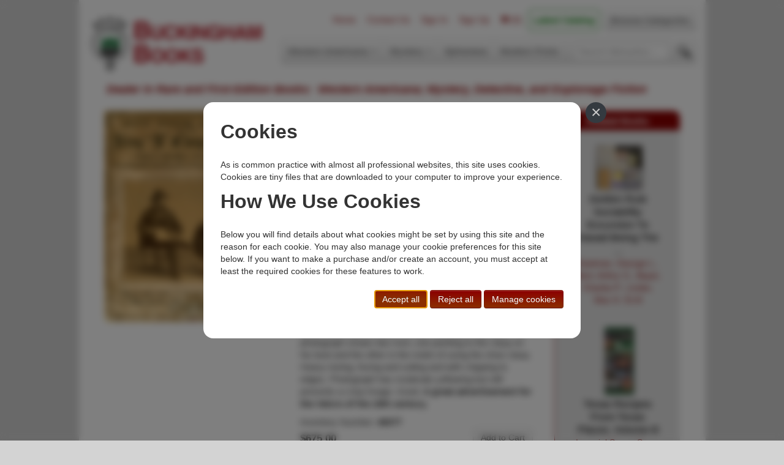

--- FILE ---
content_type: text/html; charset=utf-8
request_url: https://www.buckinghambooks.com/book/printed-advertisement-for-king-b-shoe-clasp-fasteners/
body_size: 6128
content:


<!DOCTYPE html>
<html lang="en">
    <head>
        <meta charset="utf-8"/>
        <meta http-equiv="content-type" content="text/html; charset=utf-8"/>
        <meta name="viewport" content="width=device-width, initial-scale=1.0">
        <meta name="description" content="Buckingham Books web site"/>
        <meta name="author" content="sales@buckinghambooks.com"/>

        <title>Printed Advertisement For King &quot;B&quot; Shoe Clasp Fasteners Anonymous</title>
        <link rel="icon" type="image/png" href="/static/basic_cms_store2/img/logo.png" />
        <link href="/static/basic_cms_store2/css/bootstrap-min.css" rel="stylesheet"/>
        <link rel="stylesheet" type="text/css" href="/static/basic_cms_store2/css/smoothness/jquery-ui-min.css" />
        <link href="/static/basic_cms_store2/css/styles.css" rel="stylesheet"/>
        <link href="/static/basic_cms_store2/css/print.css" rel="stylesheet" media="print"/>
        <link rel="stylesheet" href="https://maxcdn.bootstrapcdn.com/font-awesome/4.4.0/css/font-awesome.min.css">
        <link href="/static/gdpr-cookie-consent/css/gdpr-cookie-consent.css" rel="stylesheet" />
        <!-- HTML5 shim, for IE6-8 support of HTML5 elements -->
        <!--[if lt IE 9]>
          <script src="../assets/js/html5shiv.js"></script>
        <![endif]-->
        <!--[if IE]>
        <style type="text/css">
            #tagline {
                margin-top: -13px;
            }
        </style>
        <![endif]-->
        <script src="https://code.jquery.com/jquery-2.2.4.min.js"   integrity="sha256-BbhdlvQf/xTY9gja0Dq3HiwQF8LaCRTXxZKRutelT44="   crossorigin="anonymous"></script>
        <script src="https://code.jquery.com/ui/1.12.0/jquery-ui.min.js"   integrity="sha256-eGE6blurk5sHj+rmkfsGYeKyZx3M4bG+ZlFyA7Kns7E="   crossorigin="anonymous"></script>

        <script type="text/javascript" src="/static/basic_cms_store2/js/bootstrap-min.js"></script>
        <script type="text/javascript" src="/static/basic_cms_store2/js/index.js"></script>
        <script type="text/javascript" src="/static/basic_cms_store2/js/library.js"></script>

        <link rel="stylesheet" type="text/css" href="https://cdn.jsdelivr.net/npm/cookieconsent@3/build/cookieconsent.min.css" />
        
    <link rel="stylesheet" type="text/css" href="/static/basic_cms_store2/css/book.css" />
    <link rel="stylesheet" type="text/css" href="/static/basic_cms_store2/simplelightbox/simpleLightbox.min.css" />
    <script type="text/javascript" src="/static/basic_cms_store2/js/book.js"></script>
    <script type="text/javascript" src="/static/basic_cms_store2/simplelightbox/simpleLightbox.min.js"></script>
    <style>
        /* set a border on the images to prevent shifting */
        #gallery_strip img{border:2px solid white; box-sizing: border-box; margin:2px;}
        /* Change the colour when active image is changed */
        .active img{border:2px solid #333 !important;}
        /* SimpleLightbox gallery styles */
        .lightbox-gallery {
            display: flex;
            flex-wrap: wrap;
            gap: 10px;
        }
        .lightbox-gallery a {
            display: block;
        }
        .lightbox-gallery img {
            max-width: 100%;
            height: auto;
        }
    </style>

    </head>
    <body>
        <div id="container">
            <div class="masthead">
                <ul class="nav nav-pills pull-right" style="margin-top: -10px; ">
                  <li><a href="/" rel=nofollow>Home</a></li>
                  <li><a href="/contact/" rel=nofollow>Contact Us</a></li>
<!-- FIXED: Put in user.is_authenticated                    -->
                  
                    <!-- The input in the following li had to be styled here for the styling to be applied -->
                    <li><a href="/accounts/login/?next=/book/printed-advertisement-for-king-b-shoe-clasp-fasteners/" rel=nofollow>Sign In</a></li>
                  <li><a href="/accounts/signup/" rel=nofollow>Sign Up</a>
                  <li><a href="/cart/" title="Zero items in shopping cart" rel=nofollow><i class="fa fa-shopping-cart"></i> <span>(0)</span></a></li>
                  
                  
                  <li class="dropdown catalog-dropdown" style="margin-right:0.5rem">
                      <a href="https://drive.google.com/file/d/1UD9mFk4dEFDQTxUwjvAnyxcBFxHoNbtt/view" class="dropdown-toggle" style="color:hsla(120, 100%, 25%); font-weight:800" rel=nofollow>Latest Catalog </a>
                      
                      <ul class="dropdown-menu">
                          <li class="dropdown-header">Previous Catalogs...</li>
                          
                          <li><a href="https://drive.google.com/file/d/1HQe0fT-1n4nVfnbFYXYR2VpkDG2P_R0_/view?usp=drive_link" rel=nofollow>WA-154</a></li>
                          
                          <li><a href="https://drive.google.com/file/d/1hWAgQGYfT36Pb1IXjj2IHmAu4n0cOjv1/view?usp=drive_link" rel=nofollow>WA-153</a></li>
                          
                      </ul>
                      
                  </li>
                  
                  <li class="nav-link"><a href="/topic/">Browse Categories</a></li>
                  
                </ul>
                <h3 class="muted">
                    <a href="/" rel=nofollow><img src="/static/basic_cms_store2/img/site_head.png" alt="Rare and First Edition Books from Buckingham Books"/></a>
                </h3>
                <div class="navbar">
                  <div class="navbar-inner">
                    <div class="container">
                      <ul class="nav">
                        
                            
                                
                                    <li class="dropdown">
                                        <a href="#" class="dropdown-toggle" data-toggle="dropdown" rel=nofollow>Western Americana <b class="caret"></b></a>
                                        <ul class="dropdown-menu">
                                        
                                            <li><a href="/topic/billy-the-kid/" rel=nofollow>Billy the Kid</a></li>
                                        
                                            <li><a href="/topic/cowboys-ranching-cattle-range/" rel=nofollow>Cowboys, Cattle, &amp; Range</a></li>
                                        
                                            <li><a href="/topic/exploration-expedition/" rel=nofollow>Exploration &amp; Expeditions</a></li>
                                        
                                            <li><a href="/topic/indians/" rel=nofollow>Indians</a></li>
                                        
                                            <li><a href="/topic/outlaws-lawmen/" rel=nofollow>Outlaws &amp; Lawmen</a></li>
                                        
                                            <li><a href="/topic/military/" rel=nofollow>Military</a></li>
                                        
                                            <li><a href="/topic/states-territories/" rel=nofollow>States &amp; Territories</a></li>
                                        
                                            <li><a href="/topic/transportation/" rel=nofollow>Transportation</a></li>
                                        
                                            <li><a href="/topic/railroad/" rel=nofollow>Railroads</a></li>
                                        
                                            <li><a href="/topic/women/" rel=nofollow>Women</a></li>
                                        
                                        </ul>
                                    </li>
                                
                            
                        
                            
                                
                                    <li class="dropdown">
                                        <a href="#" class="dropdown-toggle" data-toggle="dropdown" rel=nofollow>Mystery <b class="caret"></b></a>
                                        <ul class="dropdown-menu">
                                        
                                            <li><a href="/topic/authors-1st-mystery/" rel=nofollow>Author&#x27;s First Mystery</a></li>
                                        
                                            <li><a href="/topic/bibliomystery/" rel=nofollow>Bibliomysteries</a></li>
                                        
                                            <li><a href="/topic/crime-club-mystery/" rel=nofollow>Crime Club</a></li>
                                        
                                            <li><a href="/topic/espionage/" rel=nofollow>Espionage</a></li>
                                        
                                            <li><a href="/topic/fine-arts-mysteries/" rel=nofollow>Fine Arts Mysteries</a></li>
                                        
                                            <li><a href="/topic/historical-mysteries/" rel=nofollow>Historical</a></li>
                                        
                                            <li><a href="/topic/police-procedurals/" rel=nofollow>Police Procedurals</a></li>
                                        
                                            <li><a href="/topic/queens-quorum/" rel=nofollow>Queen&#x27;s Quorum</a></li>
                                        
                                            <li><a href="/topic/sherlock-holmes/" rel=nofollow>Sherlockiana</a></li>
                                        
                                            <li><a href="/topic/suspense-thrillers/" rel=nofollow>Suspense / Thrillers</a></li>
                                        
                                        </ul>
                                    </li>
                                
                            
                        
                            
                                
                                    <li><a href="/topic/ephemera/" rel=nofollow>Ephemera</a></li>
                                
                            
                        
                            
                                
                                    <li><a href="/topic/modern-first-edition/" rel=nofollow>Modern Firsts</a></li>
                                
                            
                        
                            
                        
                            
                        
                            
                        
                            
                        
                            
                        
                            
                        
                            
                        
                            
                        
                            
                        
                            
                        
                            
                        
                            
                        
                            
                        
                            
                        
                            
                        
                            
                        
                            
                        
                            
                        
                            
                        
                            
                        
                        <li>
                            <form id="search_form" action="/search/" method="GET">
                                <input type="text" name="q" placeholder="Search title/author..." title="Include quotes around search text to force an exact match.  Prefix with a: to search only by author."/>
                                <input type="image" src="/static/basic_cms_store2/img/find.png" title="Enter word(s) from author name and/or book title and then click to search"/>&nbsp;&nbsp;
                                <input type="hidden" name="sort_order" value="" />
                                <input type="hidden" name="author" value="" />
                            </form>
                        </li>
                      </ul>
                      <script type="text/javascript">
                        $('#search_form [name="q"]').on("change", function() {

                        })
                      </script>
                    </div>
                  </div>
                </div><!-- /.navbar -->
                <div id="tagline">
                    <h2 style="box-sizing:border-box;">Dealer in Rare and First-Edition Books:&nbsp;&nbsp;Western Americana; Mystery, Detective, and Espionage Fiction</h2>
                </div>
            </div>
            <div class="container">
                
    <div class="row">
        <div class="span4">
            

            <div class="lightbox-gallery">
                <!-- Main image -->
                <a href="/media/images/large/48377.jpg" title="Printed Advertisement For King &quot;B&quot; Shoe Clasp Fasteners Anonymous" style="width:100%">
                    <img style="max-width:275px !important; height:auto;" src="/media/images/large/48377.jpg" alt="Printed Advertisement For King &quot;B&quot; Shoe Clasp Fasteners Anonymous"/>
                </a>

                <!-- Additional images if available -->
                
            </div>
        </div>
        <div class="span5">
            <div class="book_info">
                <h1 class="book_title">Printed Advertisement For King &quot;B&quot; Shoe Clasp Fasteners</h1>
                
                    <h2 class="author">Anonymous</h2>
                    <a class="btn" style="margin-bottom:20px" href="/search/?q=a:Anonymous&author=1">Other works by Anonymous</a>
                
                <p><b>Publication: </b>Privately printed, nd (ca 1880-1890), np</p>
                
                <p>10" x 8" thick cardstock with 6" x 4 3/4" albumen photograph affixed. Advertisement for a shoe clasp which reads: <b>"Buy Your Arctics with the King 'B' Clasp Fastener. A Boon to Fat Men! A Comfort for All! No getting Red in the Face, Out o' Temper, or Breaking your Back. 'Don't you hate to tie your shoe strings? Yes, I own that is true.' - Oliver Wendell Holmes."</b> The photograph shows two men, one pointing to the clasp on his boot and the other in the midst of using the shoe clasp. Heavy toning, foxing and soiling and with chipping to edges. Photograph has moderate yellowing but still presents a crisp image. Good. <b>A great advertisement for the Velcro of the 19th century.</b></p>
                <span style="display:flex; justify-content:space-between"><span>Inventory Number: <b>48377</b></span></span>
                
                    <div class="purchase">
                        <div class="price">$675.00</div>
                        <div class="add_cart">
                            <form action="/cart/add/48377/" method="POST">
                                <input type="hidden" name="csrfmiddlewaretoken" value="geeAU9rO4G6WAHFeJedrQ9IwZ0GXZKDEaYvP3ufWcsrulxgZ23p5XYmqUk13ZiCT">
                                <button type="submit" class="btn">Add to Cart</button>
                            </form>
                        </div>
                    </div>
                
                <br>
                <div id="related-topics" class="frame">
                    <div class="heading">Related Topics</div>
                    <div class="content"><a rel="nofollow" href="/topic/ephemera/">Ephemera</a>&nbsp;&nbsp;<span class="sep">|</span>&nbsp;&nbsp;<a rel="nofollow" href="/topic/trade-catalog/">Trade Catalog</a>&nbsp;&nbsp;<span class="sep">|</span>&nbsp;&nbsp;<a rel="nofollow" href="/topic/western-americana/">Western Americana</a></div>
                </div>
            </div>
        </div>
        <div class="span3">
            <div class="related frame">
                <div class="heading">Related Books</div>
                <div class="content">
                    
                        <!-- replaced the CYCLE command with the following (12/2014)
                <div class="book_thumb col1" id="book_49884">  -->
                <div class="book_thumb" id="book_49884">
                    <div style="width:75px; margin-left:auto;margin-right:auto;">
                        <a href="/book/[base64]/" title="Golden Rule Sociability Excursion To Hawaii Being The Twelfth Pilgrimage Conducted To The Paradise Of The Pacific By The Los Angeles Chamber Of Commerce; (2) Passenger List. Los Angles - Hawaii Service; Passenger List, Los Angeles - Hawaii Service And Showing 3-Day Inter-Island Trip ... (2 Copies); (3) Hawaii Trade Bulletin No. 13; (4) S.S. City Of Honolulu Entertainment Programme, Voyage 16. Enroute Los Angeles Top Honolulu (2 Copies); (5)  S.S. City Of Honolulu, Captain Arthur Self, Dinner, Voyage 16 (Menu); (6) Royal Hawaiian Hotel Honolulu, Menu, Dinner, Friday, August 10th, 1928 ... Honolulu, H.T. &amp; Los Angeles, Ca: Los Angeles Chamber Of Commerce, Lost Angeles Steamship Co., Territorial Hotel Co., Ltd., 1928 Eastman, George L., Bent, Arthur S., Bayer, Charles P., Linder, Max G. Et Al" rel=nofollow>
                            <img src="/media/images/thumb/49884.jpg" alt="Golden Rule Sociability Excursion To Hawaii Being The Twelfth Pilgrimage Conducted To The Paradise Of The Pacific By The Los Angeles Chamber Of Commerce; (2) Passenger List. Los Angles - Hawaii Service; Passenger List, Los Angeles - Hawaii Service And Showing 3-Day Inter-Island Trip ... (2 Copies); (3) Hawaii Trade Bulletin No. 13; (4) S.S. City Of Honolulu Entertainment Programme, Voyage 16. Enroute Los Angeles Top Honolulu (2 Copies); (5)  S.S. City Of Honolulu, Captain Arthur Self, Dinner, Voyage 16 (Menu); (6) Royal Hawaiian Hotel Honolulu, Menu, Dinner, Friday, August 10th, 1928 ... Honolulu, H.T. &amp; Los Angeles, Ca: Los Angeles Chamber Of Commerce, Lost Angeles Steamship Co., Territorial Hotel Co., Ltd., 1928 Eastman, George L., Bent, Arthur S., Bayer, Charles P., Linder, Max G. Et Al"/>
                        </a>
                    </div>
                    <p class="caption">
                        <a href="/book/[base64]/" title="Golden Rule Sociability Excursion To Hawaii Being The Twelfth Pilgrimage Conducted To The Paradise Of The Pacific By The Los Angeles Chamber Of Commerce; (2) Passenger List. Los Angles - Hawaii Service; Passenger List, Los Angeles - Hawaii Service And Showing 3-Day Inter-Island Trip ... (2 Copies); (3) Hawaii Trade Bulletin No. 13; (4) S.S. City Of Honolulu Entertainment Programme, Voyage 16. Enroute Los Angeles Top Honolulu (2 Copies); (5)  S.S. City Of Honolulu, Captain Arthur Self, Dinner, Voyage 16 (Menu); (6) Royal Hawaiian Hotel Honolulu, Menu, Dinner, Friday, August 10th, 1928 ... Honolulu, H.T. &amp; Los Angeles, Ca: Los Angeles Chamber Of Commerce, Lost Angeles Steamship Co., Territorial Hotel Co., Ltd., 1928" rel=nofollow><span class="book_title">Golden Rule Sociability Excursion To Hawaii Being The …</span><br/>
                        Eastman, George L., Bent, Arthur S., Bayer, Charles P., Linder, Max G. Et Al</a>
                    </p>
                </div>
                    
                        <!-- replaced the CYCLE command with the following (12/2014)
                <div class="book_thumb col1" id="book_53767">  -->
                <div class="book_thumb" id="book_53767">
                    <div style="width:75px; margin-left:auto;margin-right:auto;">
                        <a href="/book/texas-recipes-from-texas-places-volume-iii/" title="Texas Recipes From Texas Places. Volume Iii Imperial Sugar, Sugar Land, Texas" rel=nofollow>
                            <img src="/media/images/thumb/53767.jpg" alt="Texas Recipes From Texas Places. Volume Iii Imperial Sugar, Sugar Land, Texas"/>
                        </a>
                    </div>
                    <p class="caption">
                        <a href="/book/texas-recipes-from-texas-places-volume-iii/" title="Texas Recipes From Texas Places. Volume Iii" rel=nofollow><span class="book_title">Texas Recipes From Texas Places. Volume Iii</span><br/>
                        Imperial Sugar, Sugar Land, Texas</a>
                    </p>
                </div>
                    
                        <!-- replaced the CYCLE command with the following (12/2014)
                <div class="book_thumb col1" id="book_51608">  -->
                <div class="book_thumb" id="book_51608">
                    <div style="width:75px; margin-left:auto;margin-right:auto;">
                        <a href="/book/fort-bascom-comanche-kiowa-barrier/" title="Fort Bascom. Comanche-Kiowa Barrier. F. STANLEY" rel=nofollow>
                            <img src="/media/images/thumb/51608.jpg" alt="Fort Bascom. Comanche-Kiowa Barrier. F. STANLEY"/>
                        </a>
                    </div>
                    <p class="caption">
                        <a href="/book/fort-bascom-comanche-kiowa-barrier/" title="Fort Bascom. Comanche-Kiowa Barrier." rel=nofollow><span class="book_title">Fort Bascom. Comanche-Kiowa Barrier.</span><br/>
                        F. STANLEY</a>
                    </p>
                </div>
                    
                        <!-- replaced the CYCLE command with the following (12/2014)
                <div class="book_thumb col1" id="book_49595">  -->
                <div class="book_thumb" id="book_49595">
                    <div style="width:75px; margin-left:auto;margin-right:auto;">
                        <a href="/book/[base64]/" title="Description Of A Journey And Visit To The Pawnee Indians Who Live On The Platte River, A Tributary To The Missouri, 70 Miles From Its Mouth By Brn. Gottlieb F. Oehler And David Z. Smith, April 22 --- May 18, 1851, To Which Is Added A Description Of The Manners And Customs Of The Pawnee Indians By Dr. D. Z. Smith. (Cover Title) OEHLER, GOTTLIEB F. &amp; DR. DAVID Z. SMITH" rel=nofollow>
                            <img src="/media/images/thumb/49595.jpg" alt="Description Of A Journey And Visit To The Pawnee Indians Who Live On The Platte River, A Tributary To The Missouri, 70 Miles From Its Mouth By Brn. Gottlieb F. Oehler And David Z. Smith, April 22 --- May 18, 1851, To Which Is Added A Description Of The Manners And Customs Of The Pawnee Indians By Dr. D. Z. Smith. (Cover Title) OEHLER, GOTTLIEB F. &amp; DR. DAVID Z. SMITH"/>
                        </a>
                    </div>
                    <p class="caption">
                        <a href="/book/[base64]/" title="Description Of A Journey And Visit To The Pawnee Indians Who Live On The Platte River, A Tributary To The Missouri, 70 Miles From Its Mouth By Brn. Gottlieb F. Oehler And David Z. Smith, April 22 --- May 18, 1851, To Which Is Added A Description Of The Manners And Customs Of The Pawnee Indians By Dr. D. Z. Smith. (Cover Title)" rel=nofollow><span class="book_title">Description Of A Journey And Visit To The …</span><br/>
                        OEHLER, GOTTLIEB F. &amp; DR. DAVID Z. SMITH</a>
                    </p>
                </div>
                    
                </div>
            </div>
        </div>
    </div>

            </div>
        </div>
        <div class="footer">
            <style>
.memberships img {
  max-width:110px;
  padding: 0 10px;
}
</style>
<div class="row" style="margin-top:1rem">
<div class="span1">
</div>
<div class="span3">
<b>Buckingham Books</b><br>8058 Stone Bridge Rd<br>Greencastle, PA 17225-9786 USA
</div>
<div class="span3">
Toll Free <b>+1.800-595-1418</b><br>Phone <b>+1.717-597-5657</b><br>Fax <b>+1.717-510-1198</b><br><a href="mailto:sales@buckinghambooks.com"><b>sales@buckinghambooks.com</b></a>
</div>
<div class="span3">
    <a href="/go/terms-of-sale/" rel="nofollow">Terms of Sale</a><br>
    <a href="/go/privacy-policy/" rel="nofollow">Privacy Policy</a><br>
    <a href="/go/cookie-policy/" rel="nofollow">Cookie Policy</a><br>
    <a href="/cookies/" rel="nofollow">Manage Cookies</a>
</div>
<div class="span2">
  <a href="https://www.instagram.com/buckinghambooks/"><img src="/static/basic_cms_store2/img/BuckinghamBooksOnInstagram_white_150.png" alt="Follow Buckingham Books on Instagram"></a>
</div>
</div>
<div class="memberships row" style="padding: 2.5rem 0 0.75rem 0">
<div class="span1">
</div>
<div class="span2">
  <a href="https://www.abaa.org"><img src="/static/basic_cms_store2/img/ABAA_logo_bw.png"></a>
</div>
<div class="span2">
  <a href="https://ilab.org/"><img src="/static/basic_cms_store2/img/ILAB logo.png"></a>
</div>
<div class="span2">
  <a href="https://www.ioba.org"><img src="https://static.wixstatic.com/media/9c1228_35f046e3999d484aadd0ecf57e3e18f7~mv2.png/v1/fill/w_109,h_78,al_c,q_85,usm_0.66_1.00_0.01/IOBA-Logo-DarkBkg-3.webp"></a>
</div>
<div class="span2">
  <a href="https://www.texasbooksellers.org/"><img src="https://www.texasbooksellers.org/resources/Pictures/TxBA_logo_reverse.png"></a>
</div>
<div class="span2">
  <a href="http://www.rmaba.org"><img src="/static/basic_cms_store2/img/Rocky_Mountain_Antiquarian_Booksellers_Association_Logo200_1.png"></a>
</div>
<div class="span1">
</div>
</div>
            <div style="margin-top:1rem">&copy 2014 - 2026 Buckingham Books.  All Rights Reserved.</div>
        </div>

        

        
<script type="text/javascript">
    $(function(){
        // Initialize SimpleLightbox for the gallery
        new SimpleLightbox({elements: '.lightbox-gallery a'});
    });
</script>


        



    
    <script id="cc_script" data-modal-dialog-url="/cookies/modal-dialog/" src="/static/gdpr-cookie-consent/js/gdpr-cookie-consent.min.js" nonce=""></script>


    </body>
</html>


--- FILE ---
content_type: text/html; charset=utf-8
request_url: https://www.buckinghambooks.com/cookies/modal-dialog/
body_size: 1547
content:

<div id="cc_modal_window" class="cc-modal-window">
    <div class="cc-modal-dialog">
        <button id="cc_modal_close" type="button" class="cc-modal-close" aria-label="Close">
            <span aria-hidden="true">&times;</span>
        </button>
        <section id="cc_section_quick_info">
            <h2>Cookies</h2>
            

<p>As is common practice with almost all professional websites, this site uses cookies.  Cookies are tiny files that are downloaded to your computer to improve your experience.
<h2>How We Use Cookies</h2>
<p>Below you will find details about what cookies might be set by using this site and the reason for each cookie.  You may also manage your cookie preferences for this site below.  If you want to make a purchase and/or create an account, you must accept at least the required cookies for these features to work.</p>

            <div class="cc-buttons">
                <button id="cc_accept_all_cookies" class="cc-button btn btn-primary" type="button">Accept all</button>
                <button id="cc_reject_all_cookies" class="cc-button btn btn-primary" type="button">Reject all</button>
                <button id="cc_manage_cookies" class="cc-button btn btn-primary" type="button">Manage cookies</button>
            </div>
        </section>
        <section id="cc_section_manage_cookies" class="cc-hidden">
            
<form id="cc_preferences_form" action="/cookies/" method="post">
    <input type="hidden" name="csrfmiddlewaretoken" value="0N9fcErXJWRjpbV8Qb7b2zPrxO7DISDhUxqulZf5RIcRa1wT90jP9otls8sJIqCw">
    <header class="cc-header">
        <h2>Manage Cookies</h2>
    </header>
    <div class="cc-buttons">
        <button id="cc_accept_all" class="cc-button btn btn-secondary" type="button">Accept all</button>
        <button id="cc_reject_all" class="cc-button btn btn-secondary" type="button">Reject all</button>
    </div>
    
    
        <section class="cc-section">
            <header class="cc-header">
                <h3>Essential Cookies</h3>
                <label class="cc-switch" id="cc_switch_essential">
                    <input name="sections" value="essential" class="cc_section_checkbox" data-section="essential" type="checkbox" checked="checked" disabled="disabled">
                    <span class="cc-slider"></span>
                </label>
            </header>
            <p>These cookies are always on because they’re essential for making this website function and to make it safe. Without these cookies, services you’ve asked for can’t be provided.</p>
            <details>
                <summary>Show cookie providers</summary>
                <article>
                    <ul class="">
                        
                            <li class="">This website</li>
                        
                            <li class="">Stripe</li>
                        
                    </ul>
                    <p><a href="/cookies/#section_essential" class="">Learn more</a></p>
                </article>
            </details>

        </section>
    
        <section class="cc-section">
            <header class="cc-header">
                <h3>Spam Prevention Cookies</h3>
                <label class="cc-switch" id="cc_switch_anti_spam">
                    <input name="sections" value="anti_spam" class="cc_section_checkbox" data-section="anti_spam" type="checkbox">
                    <span class="cc-slider"></span>
                </label>
            </header>
            



<p>We use Google RECAPTCHA Invisible Version 2 to help us prevent spam submissions through our Contact Us page.  Your use of the invisible reCAPTCHA is subject to the Google <a href="https://policies.google.com/privacy?hl=en">Privacy Policy</a> and <a href="https://policies.google.com/terms?hl=en">Terms of Use</a>.  See below for a description of the information that might be sent from your browser to Google's servers when using RECAPTCHA Invisible Version 2.</p>
            <details>
                <summary>Show cookie providers</summary>
                <article>
                    <ul class="">
                        
                            <li class="">Google RECAPTCHA</li>
                        
                    </ul>
                    <p><a href="/cookies/#section_anti_spam" class="">Learn more</a></p>
                </article>
            </details>

        </section>
    
        <section class="cc-section">
            <header class="cc-header">
                <h3>Performance Cookies</h3>
                <label class="cc-switch" id="cc_switch_performance">
                    <input name="sections" value="performance" class="cc_section_checkbox" data-section="performance" type="checkbox">
                    <span class="cc-slider"></span>
                </label>
            </header>
            <p>These cookies help us analyze how many people are using this website, where they come from and how they're using it.</p>
            <details>
                <summary>Show cookie providers</summary>
                <article>
                    <ul class="">
                        
                            <li class="">Google Analytics</li>
                        
                    </ul>
                    <p><a href="/cookies/#section_performance" class="">Learn more</a></p>
                </article>
            </details>

        </section>
    
    <div class="cc-buttons">
        <button id="cc_save_preferences" class="cc-button btn btn-primary" type="submit">Save and close</button>
    </div>
</form>

        </section>
    </div>
</div>


--- FILE ---
content_type: text/css
request_url: https://www.buckinghambooks.com/static/basic_cms_store2/css/styles.css
body_size: 2819
content:
body {
    background-color: lightgray;
}

/* Bootstrap overrides/additions */
form p, form:not(#checkout-info) div, form:not(#checkout-info) div div {
    margin: auto;
    -webkit-column-break-inside: avoid;
    -moz-column-break-inside: avoid;
    page-break-inside: avoid;
    break-inside: avoid;
}

form .control-group {
    margin-bottom: auto;
}

form p[id^="error"] {
    margin-top:-10px;
}
form p[id^="error"] strong {
    font-style: italic;
}

.alert-block {
    min-height: 20px;
}

/* End Bootstrap overrides/additions */

.errorlist {
    font-style: italic;
    color: red;
}

.helptext {
    float: left;
    font-style: italic;
    color: darkred;
    font-size: 0.8rem;
    margin-top: -10px;
}

.border-right {
    border-right: 1px solid;
}

h1.book_title {
    margin:  0 0 0 0;
    font-size: 2rem;
    line-height: 110%;
    color: darkred;
 }

h2.author {
    line-height: 1.5rem;
}

#checkout_button {
    margin-top:8px;
}

#container {
    position: relative;
    width: 993px;
    background-color: #fff;
    height: auto;
    margin: 0 auto;
    padding: 15px;
}

/*
.container > hr {
    margin: 60px 0;
}
*/

#tagline {
    display: block;
    float: left;
    margin: 0;
    position: relative;
    margin: -28px 0 2.5rem 30px;
    height: 25px;
    color: darkred;
    font-family: "Helvetica Neue",Helvetica,Arial,sans-serif;
    line-height: 20px;
    font-style: italic;
/*    background-color: #ffffff; */
}

#tagline > h2 {
    font-size: 130%;
}

.masthead {
    height: 120px;
}

.navbar {
    max-width: 690px;
    height: auto;
    float: right;
    margin-top: -65px;
}

.navbar .navbar-inner {
    padding: 0;
    height: 35px;
    background-image: -webkit-linear-gradient(top, #ffffff, #e3e3e3) !important;
    background-image: linear-gradient(to bottom, #ffffff, #e3e3e3) !important;
}

.navbar .nav {
    margin: 0;
    display: table;
    width: 100%;
}

.navbar .nav li a {
    font-weight: bold;
    text-align: left;
    border-left: 1px solid rgba(255,255,255,.75);
    border-right: 1px solid rgba(0,0,0,.1);
}

.navbar .nav li:first-child a {
    border-left: 0;
    border-radius: 3px 0 0 3px;
}

.navbar .nav li:last-child a {
    border-right: 0;
    border-radius: 0 3px 3px 0;
}

#home_msg h1 {
    font-size: 1.5rem;
    line-height: 120%;
    margin: 0 0 0.3rem 0;
}

.catalog-row {
    border-bottom: 2px solid darkred;
    padding: 15px 0 15px 0;
    margin-bottom: 15px;
}

#search_form [name="q"] {
    max-width: 140px;
    z-index: 1000;
    margin: 5px 10px 5px 15px;
}

#results_summary>h1 {
    margin-bottom: 1rem;
    font-size: 36px;
}

.frame {
    box-sizing: border-box;
    border-top-left-radius: 10px;
    border-top-right-radius: 10px;
    border-bottom-right-radius: 10px;
    border-bottom-left-radius: 10px;
    background-color: #e3e3e3;
}

.frame .heading {
    position: relative;
    height: 20px;
    color: #fff;
    background-color: #8B0000;
    border-top-left-radius: 10px;
    border-top-right-radius: 10px;
    padding: 7px 10px 5px 10px;
    font-weight: bold;
    font-size: 107%;
    text-align: center;
}


.frame .content {
    position: relative;
    margin: 15px 10px 10px 20px;
    height: auto;
    overflow: hidden;
}

.featured {
    display:-webkit-box;
    display:-webkit-flex;
    display:-ms-flexbox;
    display:flex;
    -webkit-flex-wrap:wrap;
    -ms-flex-wrap:wrap;
    flex-wrap:wrap;
    margin-top:25px;
}

.featured .book_thumb {
    padding-inline-end:5px;
}

.book_thumb {
    overflow-wrap: break-word;
}

.footer {
    position: relative;
    margin: auto;
    width: 1000px;
    font-size: 90%;
    background-color: #690000;
    text-align: center;
    color: #fff;
    padding: 1rem 15px;
}

.book_thumb, .book_result {
    position: relative;
    width: 130px;
    min-height: 170px;
    margin-bottom: 15px;
}

.related .book_thumb {
    position: relative;
    width: 150px;
    min-height: 170px;
    margin-bottom: 15px;
    padding: 10px 0 0 10px;
}

.book_result {
    display: -webkit-box;
    display: -webkit-flex;
    display: -ms-flexbox;
    display: flex;
}

.book_result_thumb {
    position:relative;
    display:-webkit-box;
    display:-webkit-flex;
    display:-ms-flexbox;
    display:flex;
    -webkit-justify-content: space-around;
    -ms-flex-pack: distribute;
    justify-content: space-around;
    width:75px;
    height:auto;
    margin-right:10px;
}

.col1 {
    position: relative;
    float: left;
    margin-right: 18px;
}

.col2 {
    position: relative;
    float: right;
    /*clear: right; */
}

.book_result .distinct {
    position: relative;
    clear: left;
    height: 110px;
    margin-bottom: 15px;
}

.book_result_thumb img {
    position: relative;
    float: left;
    width:auto;
    max-width: 75px;
    height: auto;
    max-height: 120px;
    margin-right: 10px;
    margin-bottom: 5px;
}

.book_thumb img {
    max-width: 75px;
    max-height: 110px;
    height: auto;
    margin-bottom: 5px;
}

.book_thumb .book_title, .book_result .book_title {
    font-size: 115%;
    font-weight: bold;
}

.book_thumb .caption {
    clear: both;
    margin: 0 5px 10px 0;
}

.book_result .caption {
    width: 300px;
}

.col-left, .col-right {
    position: relative;
    width: 435px;
    float: left;
    margin-left: 20px;
}

form ul {
    list-style-type: none;
}

.asset-list {
    border-radius: 10px;
    background-color: #EBEBEB;
    padding: 5px 10px 20px 10px;
}
.asset-list hr {
    margin: 10px 0 10px 0;
}

.asset-list div {
    margin: 1px 10px 1px 10px;
}

.asset-list h4 {
    margin: 10px;
}

.catalog {
    height: auto;
    overflow: auto;
    width: 100%;
}

.catalog img {
    max-height: 100px;
}

.book_thumb a {
    margin-left: auto;
    margin-right: auto;
}

.book_thumb a:link { color: darkred; text-decoration: none; }
.book_thumb a:hover { color: darkred; text-decoration: underline; }
.book_thumb a:active { color: darkred; text-decoration: none; }
.book_thumb a:visited { color: darkred; text-decoration: none; }

.book_result a:link .book_title { color: #333333; text-decoration: none; }
.book_result a:hover .book_title { color: #333333; text-decoration: underline; }
.book_result a:active .book_title { color: #333333; text-decoration: none; }
.book_result a:visited .book_title { color: #333333; text-decoration: none; }

.book_result a:link { color: #000; text-decoration: none; }
.book_result a:hover { color: #000; text-decoration: none; }
.book_result a:active { color: #000; text-decoration: none; }
.book_result a:visited { color: #000; text-decoration: none; }

.footer a:link { color: #fff; text-decoration: none; }
.footer a:hover { color: #fff; text-decoration: underline; }
.footer a:active { color: #fff; text-decoration: none; }
.footer a:visited { color: #fff; text-decoration: none; }

.pagination {
    display:-webkit-box;
    display:-webkit-flex;
    display:-ms-flexbox;
    display:flex;
    -webkit-box-pack: center;
    -webkit-justify-content: center;
    -ms-flex-pack: center;
    justify-content: center;
    font-family: "Helvetica Neue",Helvetica,Arial,sans-serif;
    font-size: 16px;
    font-weight:600;
    margin: 0.75rem;
}
.pagination .item {
    margin: 0 0.6rem;
}

.endless_page_link {
    margin: 0 8px;
}

.endless_page_current {
    background-color: #8b0000;
    color: white;
    padding: 7px;
    border-radius:5px;
}

#return-to-top {
    position: fixed;
    bottom: 20px;
    right: 20px;
    background: rgb(0, 0, 0);
    background: rgba(0, 0, 0, 0.7);
    width: 50px;
    height: 50px;
    display: block;
    text-decoration: none;
    border-radius: 35px;
    display: none;
    -webkit-transition: all 0.3s linear;
    -webkit-transition: all 0.3s ease;
    transition: all 0.3s ease;
    z-index: 999;
}
#return-to-top i {
    color: #fff;
    margin: 0;
    position: relative;
    left: 16px;
    top: 13px;
    font-size: 19px;
    -webkit-transition: all 0.3s ease;
    transition: all 0.3s ease;
}
#return-to-top:hover {
    background: rgba(0, 0, 0, 0.9);
}
#return-to-top:hover i {
    color: #fff;
    top: 5px;
}

#accounts .action form {
    display: flex;
    flex-direction: column;
}

#accounts .action h1 {
    font-size: 1.75rem;
    text-align: center;
}

#accounts .action a:not(.button):not(.btn) {
    font-weight: bold;
}

#accounts .action .btn {
    align-self: center;
}

#accounts .action .btn ~ .btn{
    margin-top: 10px;
}

.password-change .alert {
    text-align: center;
    margin-top: 2rem;
}

label[for="id_captcha"] {
    display: none;
}

/* .css-columns is placed on the <form> element if embedding the submit button within the columns (odd-number of fields) and is placed on a <div> tag wrapping the fields when there is an even number of form elements and so the submit button is centered below the fields. */
.css-columns {
    width: 100% !important;
}
.two.css-columns {
    column-count: 2;
    column-width: 180px;
}
.three.css-columns {
    column-width: 190px;
    column-count: 3;
}
.four.css-columns {
    column-width: 200px;
    column-count: 4;
}

.topic-list {
    list-style-type: none;
}

.nav-link {
    border-radius: 3px;
    border: 1px solid lightgray;
    font-weight: bold;
    text-shadow: 0 1px 0 #ffffff;
    background: linear-gradient(to bottom, #ffffff, #e3e3e3) !important;
}
.nav-link a {
    color: #777777;
}

#authors_recommendations .heading {
    font-size: 100%;
}

.book_thumb_recommend img {
	position: relative;
    float: left;
    width: auto;
    max-width: 75px;
    height: auto;
    max-height: 120px;
    margin-right: 25px;
    margin-bottom: 5px;
}
#slideshow {
    height: 140px;
    margin: 0;
    padding: 0;
    -ms-grid-column: 2;
}
#slideshow > div {
    margin-left: auto;
    margin-right: auto;
    position: relative;
    top: 0;
    left: 0;
    width: 70%;
    height: 140px;
    display: -webkit-box;
    display: -ms-flexbox;
    display: flex;
    -webkit-box-orient: vertical;
    -webkit-box-direction: normal;
    -webkit-box-pack: center;
    -ms-flex-pack: center;
    -webkit-box-align: center;
    -ms-flex-align: center;
    align-items: center;
    overflow: hidden;
}
#slideshow > div a {
    text-align: center;
}
#slideshow > div .title {
    position: absolute;
    left: 0;
    bottom: 0;
    display: -webkit-box;
    display: -ms-flexbox;
    display: flex;
    -webkit-box-align: center;
        -ms-flex-align: center;
            align-items: center;
    font-family: 'Nunito Sans', sans-serif;
    color: white;
    font-size: 0.9rem;
    font-weight: 800;
    min-height: 35px;
    width: 345px;
    background-color: rgba(0, 0, 0, 0.65);
    padding: 3px 10px;
}
#slideshow i.fa {
    position: absolute;
    top: 45px;
    color: #eee;
    cursor: pointer;
    z-index: 999;
}
#slideshow i.fa-angle-left {
    left: 10px;
	color: #8b0000;
}
#slideshow i.fa-angle-right {
    right: 10px;
	color: #8b0000;
}

.banner {
    font-size: 1.1rem;
    margin-block: 1rem;
    font-weight: 600;
    text-align: center;
    text-wrap-style: balance;
    color: #8B0000;
    background-color: white;
    border: 2px solid #8B0000;
    padding: 7px 10px;
}

/* Bootstrap overrides */
.nav-tabs>li>a, .nav-pills>li>a {
    padding-left: 8px;
    padding-right: 8px;
}

.slbCaption {
    color: white !important;
}

/* Catalog dropdown navigation styles */
/* Hover-based dropdown for catalog navigation */
.catalog-dropdown:hover .dropdown-menu {
    display: block;
}

.catalog-dropdown .dropdown-menu {
    margin-top: 0;
}

/* Green border for Latest Catalog button */
.catalog-dropdown > a {
    border: 1px solid hsla(120, 100%, 25%, 1);
    border-radius: 5px;
    margin: 0 !important;
    padding: 10px 8px !important;
}

.catalog-dropdown .dropdown-header {
    padding: 3px 20px;
    font-weight: 700;
    color: hsla(120, 100%, 25%, 1);
    text-wrap-mode: nowrap;
}

--- FILE ---
content_type: text/css
request_url: https://www.buckinghambooks.com/static/basic_cms_store2/css/book.css
body_size: 508
content:
#gallery_strip {
    margin-top:0.5rem;
    display:flex;
    flex-wrap: wrap;
    margin-left:-2px;
    max-width:275px;
}

#gallery_strip img {
    height: 50px;
    width: auto;
}

.book_img {display: inline-block;
    max-width: 275px;
    height: auto;    
    text-align: center;
}

.book_img img {
    width: 100%;
    height: auto;
/*    margin-top: 25px; */
}

.book_info {
    position: relative;
    font-size: 110%;
}

h2.author {
    font-size: 1.2rem;
}

.book_title {
    font-weight: bold;
    color: #333333;
    font-size: 120%;
}

.purchase {
    position: relative;
    height: auto;
    overflow: auto;
}

.price {
    position: relative;
    float: left;
    font-size: 110%;
    font-weight: bold;
    padding-right: 50px;
    overflow: auto;
    width: 125px;
    padding-top: 7px;
}

.add_cart {
    position: relative;
    float: right;
}

.hi {
    background-color: yellow;
}

.text {
    line-height: 20px;
}

.related {
    position: relative;
    height: auto;
    overflow: hidden;
    margin: 0 0 0 15px;
    border-left: 1px solid darkred;
    text-align: center;
}

.related h4 {
    background-color: darkred;
    color: #fff;
    padding: 3px 3px 3px 10px;
    border-radius: 5px;
    text-align: center;
}

.related .content {
    display: -webkit-box;
    display: -webkit-flex;
    display: -ms-flexbox;
    display: flex;
    -webkit-box-orient: vertical;
    -webkit-box-direction: normal;
    -webkit-flex-direction: column;
    -ms-flex-direction: column;
    flex-direction: column;
}

#related-topics {
    position: relative;
    padding-bottom: 15px;
    text-align: left;
}


#related-topics a {
    display: inline-block;
}

.sep {
    color: #8b0000;
}

#related-topics a:link { color: #000; text-decoration: none; }
#related-topics a:hover { color: #000; text-decoration: underline; }
#related-topics a:active { color: #000; text-decoration: none; }
#related-topics a:visited { color: #000; text-decoration: none; }

